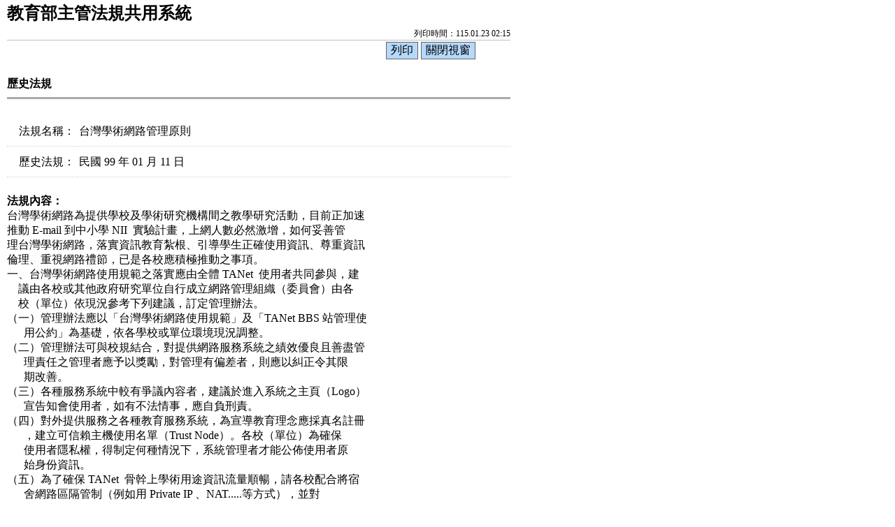

--- FILE ---
content_type: text/html; charset=utf-8
request_url: https://edu.law.moe.gov.tw/LawContentHistory.aspx?media=print&hid=9
body_size: 12770
content:

<!DOCTYPE html>

<html lang="zh-Hant-TW">
<head><meta http-equiv="Content-Type" content="text/html; charset=utf-8" /><meta http-equiv="X-UA-Compatible" content="IE=edge" />
    <!--<meta name="viewport" content="width=590" />-->
    <title>
	教育部主管法規共用系統-歷史法規
</title><link href="css/layoutPrint.css" rel="stylesheet" type="text/css" /><link href="css/tablePrint.css" rel="stylesheet" type="text/css" /><link href="css/print.css" rel="stylesheet" type="text/css" />
    <script src="/js/jquery-3.7.1.min.js" type="text/javascript"></script>
    <script type="text/javascript">
        $(function () {
            //避免XFS攻擊
            if (top != self) { top.location = self.location; }
            $("a:not(.sr-only)").contents().unwrap();
            $("div").removeClass("law-reg-content");
            //無障礙需求
            //$("pre").attr("title", "內容");
        });
    </script>

    <noscript><span style="color:#000;">您的瀏覽器不支援JavaScript功能，若網頁功能無法正常使用時，請開啟瀏覽器JavaScript狀態</span></noscript>
    </head>
<body>
    <form name="aspnetForm" method="post" action="./LawContentHistory.aspx?media=print&amp;hid=9" id="aspnetForm">
<div>
<input type="hidden" name="__VIEWSTATE" id="__VIEWSTATE" value="mfuEAG9RettjcfVb12avnU/fELe8MHwfLmYh0jK/cCeRPLCJAb8I11M/PEso/Nf5h8+a7pI6wnp4JYCBSL69EnIUq6jP+BBdqbZFTFrqn8Wc8e6iINvM+sl36rgi8cK1ew+9Jo56FGRNH2tPVaS/daqgXL8WFa4r8O9ASjhZISYLG7WvIKbacUJAL7kP5Ws1Qx0QZnpOkkcLE2Y8U5bMCwLKmxMZWrfx8Kn1FFbrVawFAf540y+katecX/qVpTLz7BwcxvJd61UZUuZwP/th1nHfhnVBbzZlEeIkK2qlGzNa8i/6geYfoJbCZODbu1zoJsuS/3BZc+21PThlkyS93UK4pdmhGe35iJLfNF3M2FKrIrPmtTNTtnaA1VmFy1z8s2NaFDtDc0ZD0A9/s8Pr2cxkYPSULKSAwG9pXiR2Nj8hBCS2TuJ1Jt71iBNoTfFAfb2HG4TJoNNaGsoLYvSxHrh+yp1d7FeOKcICsE9p1BRX8uxZy7GDgwfaupzuImqAEJ3INFduwar/PUGKLj8uOqgjMyEFBioNJLKiQ5GD0/nj9UKzzPuoDJf19K5CjvMvCjZ5DEV3ljl7N7YTUiEasoAjQ6sg69Nvp+PEBCKbQL8VQknu9FqLfZ+eVmiFgEOLOWsXH+Xjyv6CQIrrtb2+lOhMSsVv6F5G4DojGT7Tv6U5sC5y0/0RXBf50yiLhHXWA1a+lHMK6CQQDF/DKCfi3BEGqCUlk0E6Oh6mZFLZhOOgLLv7oWaHip5fBNHeNFvXfCAFmJOCBBphh3Wq9rj1p6PjfE6MRS05QlMZMp7hwXyQFXNOVHWjwiJsB/bO/ZNWgEoh+b3mYKI5d2ji4nwoPxNPC4JgZYzGTcunRVdF89ryPhEb+QgwuWIGL6+Xg5T7SPALO/MTRE0FptfEfuSQFYxtBqmRwa6E9ez3xD0KGA7nuTByIklTN8kMih6ngOT2aHqQ+/JVZXC+DZr0q9BQggoCF+4Ppl5iZgvKMkRP0VpGysEhiNAp1Wwid+VAhE+wDq/Nhcu1Gy6ydSzEih/[base64]/FlA2eUqFMZ9vqlRXrGdslxN5LxZjMakkU36tQngRT/67as4pLmv9cKG2raAx2t0Q3xI0Bi3tCpfXX+pPeR7R8DuuvZzU4q0jf82fNa6UGLKriad1F/P/Vucdhz+gH3hd2W/MF99SFCOmcsCklwAHl9cxyEdubEJ6fUOuq0Ge2REUi3ri/rWWUgKPNHDQhDmsDKi6O4zOb+xTj3/4iApZ/SLYQ4IGBcM9duIk2WZ32xDIyvzfJGl6f+QrAV7oP7gasbLBgyt5Pkz5LxJkJXMnyxE1gVKwbURRh9jKxvMDIK4nyGDiDBaebL4pQIjLWau+6yeowGWpEqfKF/RoIBU8dYAwlDZhEbabm4NE4EB3eD6slwGWYtFpcsIp+6NTqpCMWw3NeHdK2NZCsmyE67APp/dA5myDDu4KOwVMKg0PMZpAB171nWhrA6J09e3OpMs8V357Y7DB+JCGH4rN8iCkCzfyyP5OrxgYfyZ6Cu2N5VyYSrO2GcU03wdRVsHf5RpJo6I6EuGvSJ5Lcfk/zM2sVrNU6TlrW9zKOzi5BK0GPMTZAGL6LcNU8yDLPwhen6thdAyOyQM2waPUQsZOPnGixJIChEbjKrmZPGhzEN9S9PrSaWFX6kYICT2A1ezepOGvYyF/NiFkPvGFxWjfP+r2vNDaq74vxlCY/1FOTFJ4lgw9laII3MTjYOlRkYBGYo3K6NCxPIEI76fqc9roIBMNGWL5KPNf9jgjQdU7rL77gULzNOJrnaHe82TzA2RRX/cfWZXbnGjlyjUXBnETKPmkKEeXzz9Di8I3svV6PobZRKewotQucpznUm5pS+O/pTF6KbyYncN6qjWc/u8nHHKHHs/rw5JfCfsn4J360LVSA9ZrQ4mDeEczBLeRMzE+q3lyD2cLyDnAeoQFeXmWwPq1pEzGbQjcCGnb/DSsNNwpSRmIApdEqS//PpXWhvsPBwwRFItrTmqtQCxK39pJR2pj2QJp3fRvKuUM42LTkLdP09y6dIqzid8gv/2D30475odA95ojeQGCQSEqlbu1qD1VG8xIwR5v1ZIKMpfDqdcxPluwlwv5i3T8c9guPsCDZH7iDJ7D1oDh9VtgJAvSEMnaS/eeieU+f/bJ+QNCJkNJn34NJKLL5x094rTzfIgCQ3HXHzOHDwEKgTE3KnC6Y3ZVUJIu/BP699mxxK9g+jWeeY6J0ZQxhGkYYugaeZC+93ktpmDAxjZO5y+8Ib9yG2YLG0hMwR4SY2XKgaeWRm7oZVmPCsYpiHypVBB6Q8SRlxuxlPeyca3ILIBgOHhdgzchAS/k72Qk9lYR2yzjHrOl2IJYXyFlgOIK7bzNw9rN0VdWEy3L/[base64]/0lDhgKu4P6O2tKgg/P5FBnJoY2LGrOUBVJd14h9YT9/mTdgB6MeFRwWwE1sBpdQOPp0EvH+yEjwcpz2ExYL3Hn5oNZ+o/JV7GJDjH8kssi0BSSfjbkM6MwLmO878C2evVo4kXN2KbHNiMcUxRp6M1B6M6RGyoyiyGanrpzz8ygwZBeUJFoHVI8Yeky0DN6n+ZdZH4sYjmVYwBuZRRCKWzj3MaVbE4Q/zXJDN+6cfifBw8vC46dSMxh0+YOffycqFNjR8Qebpy+kHFNBBsnPzhl2SmYU6X9/tm7OdmiO0VkgP9bHQHSOPsMs/bBlsCKcprN7fcT1djYjTDi8+9GlIOA8UZb06GE/UAUtuN1jjxMY3oE2NKm+xsHQ3u1+MxRrHJvW+rsBP0FMRU6AVl8eoprZ1Egl7WD4IZuI+7kf+J7IM6YvN4DU+bCjeoTYNypNhPxyW+Z68qfDrjVLd2HNcqhICHM9Ypf2yhvoDfLJEOgDaBhVQBPamcYMzG4sxK/PAfZT30vjAUpDg5gCfMagOjyii6ZFFoReRGoTVOxjTvjGXn718NY71cU6MWmDsiDOry7di4kqGEM+UuNOt9g2dRIHXmyBaz8M/iEN43bhHailCIQVnat2HIZbDqySQi81oc1tdHrMgIgkGfI21jvozDj1xr1aXtRwczA4Qm302dQmJRbVx1o4Vf+iZCGYet33QQkdrTmxczvkue5FmOZkC7ubDEuVSme/BPutSFRQ5rEgsYSUyPcLjA0dP1XOGWMvBoxa3fCSEJMVnh+7XVKnYCddqyWSlhzVecD/h8Rv+ZIAilBYSpBk7tuarwY+uYnrWUjLd2akNo72bvCQcZ1SR6jS15Lh7dTNxCmAmXI2dvW0DUfiDWh5kNtq8wcaMfFyOCF8fj7Gri3uJrOe4DJwcYflz6OM+QzrKzWf5UswU1T2IDXFfpke+Fe2gNGzvlW78PDBdrLoHao5Yu0x0xllfF9pMWrfGGoM2v7fp+/7lg248fXfbG7lCMjeA3//wDJb0f0TTorflBak9m92cGHbpj8qh64eJ4ufScoNM78/bBncN7WAScafTfBF3aJwTbrEm4ROTFPS4K4HN0l3xydXWuXQUQFITUq//3ely6o+jhqvFCWG2DhDaQnfZovOf7ruumFqVUY/7BVQxBh/3VUfH9+TGV+z7ZlO15pyvQKino7/[base64]/Joj6lh2dNA/PHaR6FWcvwBycALV6gWlY5lWWA4mc1NZy1IDTM3IEzqFLVz1Ar6v3OHK63S/NinvLGDt04Ac/rKRH3jZw5/EjCJV7N+pUOLciOWouFiyIB8fLhZ+LB8AMlBqLaUmUzWrKRhqHd5lBiXwa25+ZHxLbx/Xk3Ni3ER5ZETpQsAPMruKTA297OGqwNM2ISR8+jejK22YJQvLRrzQfDrAZdtUsxayYiwyM/[base64]/+qnyhnPXpnhIx2FXJ1XYhY8Sci7hp2hfq1PtlmOjToNpRCQTLs1XS4qZgaXDYHc57NnxOQw2gB73JGIjmPtrJJ/ZrmL+1AJBcwMuD53PuFLw==" />
</div>

<div>

	<input type="hidden" name="__VIEWSTATEGENERATOR" id="__VIEWSTATEGENERATOR" value="ED0C0562" />
	<input type="hidden" name="__VIEWSTATEENCRYPTED" id="__VIEWSTATEENCRYPTED" value="" />
	<input type="hidden" name="__EVENTVALIDATION" id="__EVENTVALIDATION" value="rXvF0zPs1v5CH7bQ3iwzSnoND5RVj2UrQxZRtVyB8T3oehRpIxmVMRmmYZ7UIEoDEkitew2KmKpkFe7Ek90TEFjX/QxDjRIsYvzFtmX0osNYhBF1u6jy3bglslqCqZABqRU5mYfW8CF+q7LkJtkDow==" />
</div>
                <input type="hidden" name="ctl00$ctl08$forgeryToken" id="ctl00_ctl08_forgeryToken" value="8aa351d2-7ea3-420e-8c61-b18453d1cc01" />
        <div class="PrintHeader">
            <h1 id="Logo">
                教育部主管法規共用系統
            </h1>
            <div id="Time">列印時間：115.01.23 02:15</div>
        </div>
        <div class="printBar">
            <input name="butPrint" type="button" class="printBarButton" onclick="window.print();" value="列印" />
            <input name="butClose" type="button" class="printBarButton" onclick="window.close();" value="關閉視窗" />
        </div>
        <div class="PrintContent">
            

    <ol class="breadcrumb">
        現在位置：
        <li><a href="LawContent.aspx?id=">法規內容</a></li>
        <li>歷史法規</li>
    </ol>
    <div class="btn-printer">
        <a href="LawContentHistory.aspx?media=print&hid=9" id="ctl00_cp_content_aPrint" class="btn btn-default" title="另開新視窗" target="_blank"><i class="bi bi-printer-fill"></i>&nbsp;友善列印</a>
    </div>
    <div class="clearfix"></div>
    <div class="text-con">
        <div class="text-title">
            <h2><i class="bi bi-geo-alt-fill"></i>
                歷史法規</h2>
        </div>
        <table class="table tab-list tab-law law-content">
            <tr>
                <th width="14%">法規名稱：</th>
                <td><a href="LawContent.aspx?id=FL051341" id="ctl00_cp_content_aLawName">台灣學術網路管理原則</a></td>
            </tr>
            <tr>
                <th width="14%">
                    <label>歷史法規：</label></th>
                <td>
                    
                    民國 99 年 01 月 11 日
                </td>
            </tr>
            
            
            
        </table>
        <div id="ctl00_cp_content_divContent" class="well law-reg law-content">
            <div class="law-reg-content law-article">
                <div id="ctl00_cp_content_tdLawContent" class="ClearCss">
<div style="font-weight: bold">法規內容：</div>
<div>台灣學術網路為提供學校及學術研究機構間之教學研究活動，目前正加速<br>
推動&nbsp;E-mail&nbsp;到中小學&nbsp;NII&nbsp;&nbsp;實驗計畫，上網人數必然激增，如何妥善管<br>
理台灣學術網路，落實資訊教育紮根、引導學生正確使用資訊、尊重資訊<br>
倫理、重視網路禮節，已是各校應積極推動之事項。<br>
一、台灣學術網路使用規範之落實應由全體&nbsp;TANet&nbsp;&nbsp;使用者共同參與，建<br>
&nbsp;&nbsp;&nbsp;&nbsp;議由各校或其他政府研究單位自行成立網路管理組織（委員會）由各<br>
&nbsp;&nbsp;&nbsp;&nbsp;校（單位）依現況參考下列建議，訂定管理辦法。<br>
（一）管理辦法應以「台灣學術網路使用規範」及「TANet&nbsp;BBS&nbsp;站管理使<br>
&nbsp;&nbsp;&nbsp;&nbsp;&nbsp;&nbsp;用公約」為基礎，依各學校或單位環境現況調整。<br>
（二）管理辦法可與校規結合，對提供網路服務系統之績效優良且善盡管<br>
&nbsp;&nbsp;&nbsp;&nbsp;&nbsp;&nbsp;理責任之管理者應予以獎勵，對管理有偏差者，則應以糾正令其限<br>
&nbsp;&nbsp;&nbsp;&nbsp;&nbsp;&nbsp;期改善。<br>
（三）各種服務系統中較有爭議內容者，建議於進入系統之主頁（Logo）<br>
&nbsp;&nbsp;&nbsp;&nbsp;&nbsp;&nbsp;宣告知會使用者，如有不法情事，應自負刑責。<br>
（四）對外提供服務之各種教育服務系統，為宣導教育理念應採真名註冊<br>
&nbsp;&nbsp;&nbsp;&nbsp;&nbsp;&nbsp;，建立可信賴主機使用名單（Trust&nbsp;Node）。各校（單位）為確保<br>
&nbsp;&nbsp;&nbsp;&nbsp;&nbsp;&nbsp;使用者隱私權，得制定何種情況下，系統管理者才能公佈使用者原<br>
&nbsp;&nbsp;&nbsp;&nbsp;&nbsp;&nbsp;始身份資訊。<br>
（五）為了確保&nbsp;TANet&nbsp;&nbsp;骨幹上學術用途資訊流量順暢，請各校配合將宿<br>
&nbsp;&nbsp;&nbsp;&nbsp;&nbsp;&nbsp;舍網路區隔管制（例如用&nbsp;Private&nbsp;IP&nbsp;、NAT.....等方式），並對<br>
&nbsp;&nbsp;&nbsp;&nbsp;&nbsp;&nbsp;宿舍網路之設站加以管理，以符合&nbsp;TANet&nbsp;&nbsp;之目的。<br>
二、區域網路中心及縣市教育網路中心對所提供連線服務單位，應進行下<br>
&nbsp;&nbsp;&nbsp;&nbsp;列宣導事項：<br>
（一）請新申請連線之學校（單位），於申請連接&nbsp;TANet&nbsp;&nbsp;前，應成立前<br>
&nbsp;&nbsp;&nbsp;&nbsp;&nbsp;&nbsp;項之管理組織。<br>
（二）成立管理委員會，不定期對優良學校（單位）應予提報獎勵，對違<br>
&nbsp;&nbsp;&nbsp;&nbsp;&nbsp;&nbsp;規學校（單位）亦應檢討改善，並可考慮於媒體公佈予以嘉獎表揚<br>
&nbsp;&nbsp;&nbsp;&nbsp;&nbsp;&nbsp;或警惕。<br>
（三）中小學學校應考慮學生之應用環境，挑選適才適用之資源，善盡教<br>
&nbsp;&nbsp;&nbsp;&nbsp;&nbsp;&nbsp;育輔導責任。<br>
（四）應訂定違規處理流程與處理辦法，對嚴重違反使用規範公約之連線<br>
&nbsp;&nbsp;&nbsp;&nbsp;&nbsp;&nbsp;學校，必要時可以暫時不提供該校或服務單位（系、所實驗室）連<br>
&nbsp;&nbsp;&nbsp;&nbsp;&nbsp;&nbsp;線服務。<br>
<br>
<br>
<br>
</div>
<div style="font-weight: bold">法規內容：</div>
<div></div>
</div>
            </div>
        </div>
    </div>
    <!-- text-con end -->

        </div>
        <div class="PrintFooter">資料來源：教育部主管法規共用系統</div>
    </form>
</body>
</html>

    <script>
        function changeHistory(HLawID) {
            window.open("LawContentHistory.aspx?hid=" + encodeURIComponent(HLawID));
        }
    </script>

